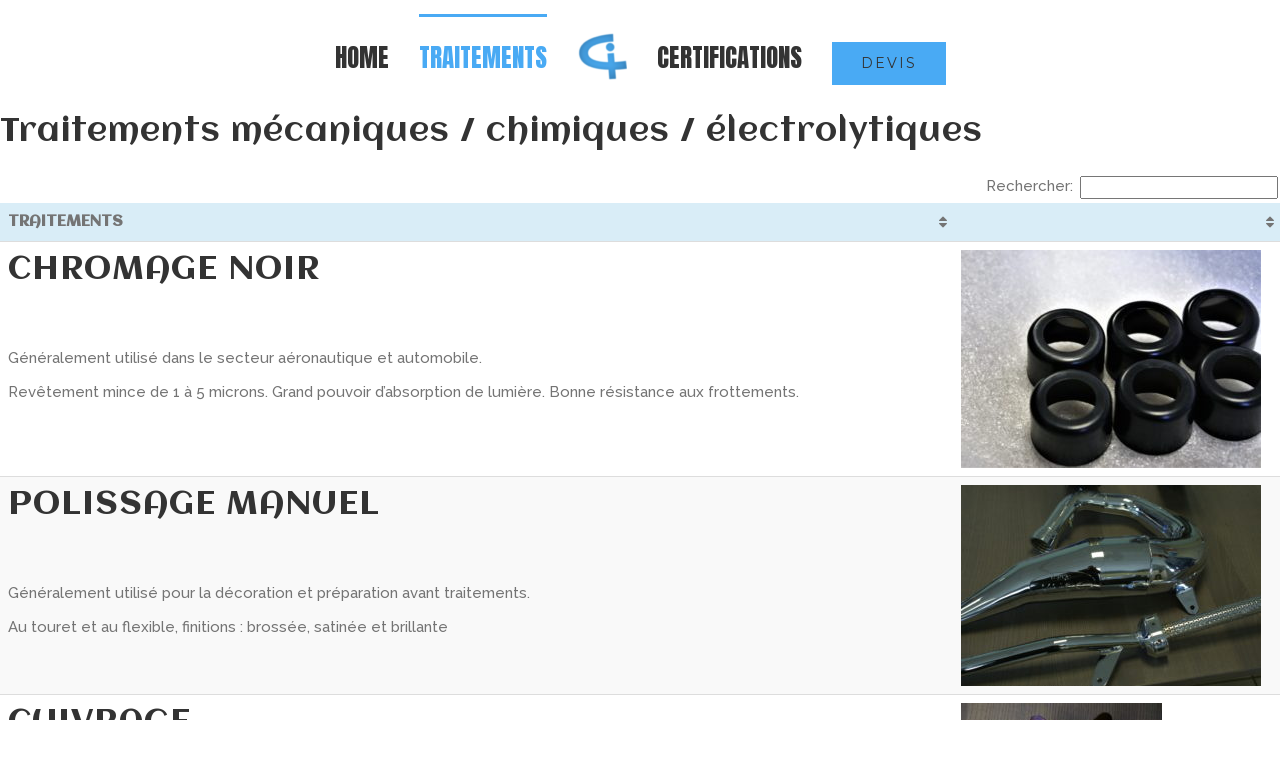

--- FILE ---
content_type: application/javascript
request_url: https://chrom-impec.com/wp-includes/js/api-request.min.js?ver=5.4.2
body_size: 369
content:
/*! This file is auto-generated */
!function(s){var w=window.wpApiSettings;function n(e){return e=n.buildAjaxOptions(e),n.transport(e)}n.buildAjaxOptions=function(e){var n,t,a,p,r,o,i=e.url,d=e.path;if("string"==typeof e.namespace&&"string"==typeof e.endpoint&&(n=e.namespace.replace(/^\/|\/$/g,""),d=(t=e.endpoint.replace(/^\//,""))?n+"/"+t:n),"string"==typeof d&&(a=w.root,d=d.replace(/^\//,""),"string"==typeof a&&-1!==a.indexOf("?")&&(d=d.replace("?","&")),i=a+d),r=!(e.data&&e.data._wpnonce),p=e.headers||{},r)for(o in p)if(p.hasOwnProperty(o)&&"x-wp-nonce"===o.toLowerCase()){r=!1;break}return r&&(p=s.extend({"X-WP-Nonce":w.nonce},p)),delete(e=s.extend({},e,{headers:p,url:i})).path,delete e.namespace,delete e.endpoint,e},n.transport=s.ajax,window.wp=window.wp||{},window.wp.apiRequest=n}(jQuery);